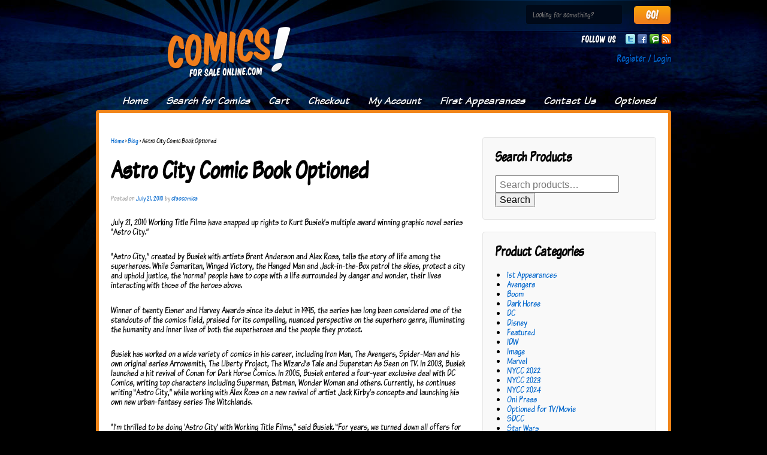

--- FILE ---
content_type: text/css
request_url: https://www.comicsforsaleonline.com/wp-content/themes/comics/fonts/komika-title/stylesheet.css
body_size: 130
content:
/* Generated by Font Squirrel (http://www.fontsquirrel.com) on February 15, 2011 11:05:36 PM America/New_York */



@font-face {
    font-family: 'KomikaTitleRegular';
    src: url('KomikaTitle-webfont.eot?') format('eot'),
         url('KomikaTitle-webfont.woff') format('woff'),
         url('KomikaTitle-webfont.ttf') format('truetype'),
         url('KomikaTitle-webfont.svg#webfontaEtxrAEb') format('svg');
    font-weight: normal;
    font-style: normal;

}

@font-face {
    font-family: 'KomikaTitle-PaintRegular';
    src: url('KomikaTitle-Paint-webfont.eot?') format('eot'),
         url('KomikaTitle-Paint-webfont.woff') format('woff'),
         url('KomikaTitle-Paint-webfont.ttf') format('truetype'),
         url('KomikaTitle-Paint-webfont.svg#webfontJAGys8oE') format('svg');
    font-weight: normal;
    font-style: normal;

}

@font-face {
    font-family: 'KomikaTitleWideRegular';
    src: url('KomikaTitle-Wide-webfont.eot?') format('eot'),
         url('KomikaTitle-Wide-webfont.woff') format('woff'),
         url('KomikaTitle-Wide-webfont.ttf') format('truetype'),
         url('KomikaTitle-Wide-webfont.svg#webfontCJDxlCCZ') format('svg');
    font-weight: normal;
    font-style: normal;

}

@font-face {
    font-family: 'KomikaTitleAxisRegular';
    src: url('KomikaTitle-Axis-webfont.eot?') format('eot'),
         url('KomikaTitle-Axis-webfont.woff') format('woff'),
         url('KomikaTitle-Axis-webfont.ttf') format('truetype'),
         url('KomikaTitle-Axis-webfont.svg#webfontyGIeYAhB') format('svg');
    font-weight: normal;
    font-style: normal;

}

@font-face {
    font-family: 'KomikaTitleKapsRegular';
    src: url('KomikaTitle-Kaps-webfont.eot?') format('eot'),
         url('KomikaTitle-Kaps-webfont.woff') format('woff'),
         url('KomikaTitle-Kaps-webfont.ttf') format('truetype'),
         url('KomikaTitle-Kaps-webfont.svg#webfontJ3th4JMb') format('svg');
    font-weight: normal;
    font-style: normal;

}

